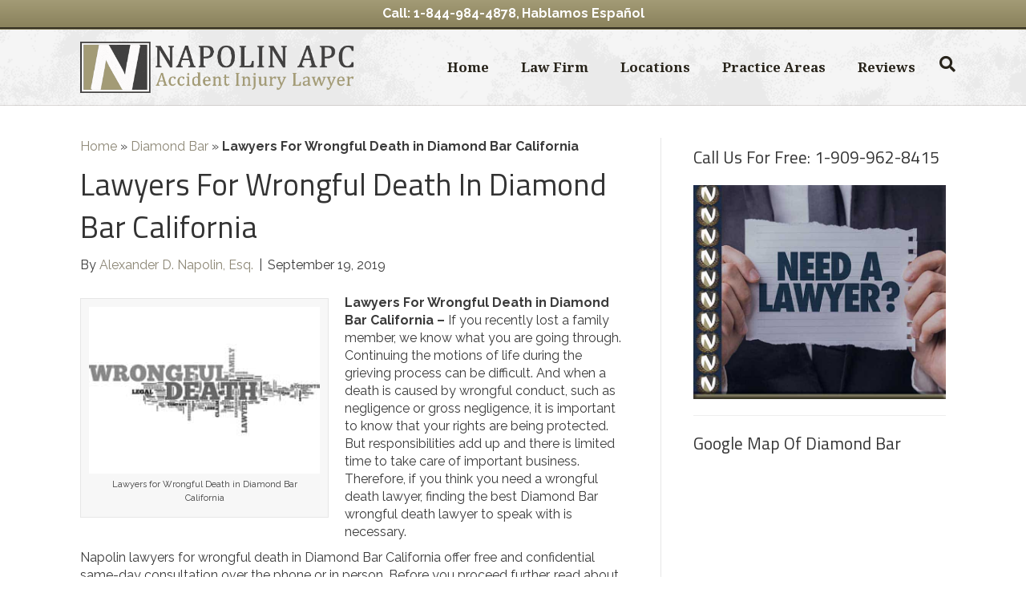

--- FILE ---
content_type: text/html; charset=UTF-8
request_url: https://www.napolinlaw.com/diamond-bar/accident-and-injuries/lawyers-for-wrongful-death-in-diamond-bar-california/
body_size: 15209
content:
<!DOCTYPE html>
<html lang="en-US">
<head>
<meta name="google-site-verification" content="wtUuf0lVDX6TnWVrliTa8wu7ddA1qxjNISYaExDssAY" />
<meta charset="UTF-8" />
<meta name="viewport" content="width=device-width, initial-scale=1, maximum-scale=1, user-scalable=no" />
<meta http-equiv="X-UA-Compatible" content="IE=edge" />
<link rel="profile" href="https://gmpg.org/xfn/11" />
<link rel="pingback" href="https://www.napolinlaw.com/diamond-bar/xmlrpc.php" />
<link rel="stylesheet" href="https://fonts.googleapis.com/css?family=Raleway:300,400,700" />
<link rel="stylesheet" href="https://fonts.googleapis.com/css?family=Titillium Web:400" />
<link rel="stylesheet" href="https://fonts.googleapis.com/css?family=Noto Serif:700" />
<link rel="stylesheet" href="https://www.napolinlaw.com/diamond-bar/wp-content/themes/nlf/style.css" />
<link rel="stylesheet" href="https://www.napolinlaw.com/diamond-bar/wp-content/themes/nlf/css/bootstrap.min.css" />
<!--[if lt IE 9]>
	<script src="https://www.napolinlaw.com/diamond-bar/wp-content/themes/nlf/js/html5shiv.js"></script>
	<script src="https://www.napolinlaw.com/diamond-bar/wp-content/themes/nlf/js/respond.min.js"></script>
        
<![endif]-->
<meta name='robots' content='index, follow, max-image-preview:large, max-snippet:-1, max-video-preview:-1' />
	<style>img:is([sizes="auto" i], [sizes^="auto," i]) { contain-intrinsic-size: 3000px 1500px }</style>
	
	<!-- This site is optimized with the Yoast SEO plugin v25.4 - https://yoast.com/wordpress/plugins/seo/ -->
	<title>Lawyers For Wrongful Death in Diamond Bar California | Diamond Bar Accident Injury Lawyer</title>
	<meta name="description" content="If you think you need a wrongful death lawyer, finding the best Diamond Bar wrongful death lawyer to speak with is necessary. Call us at 909-962-8415." />
	<link rel="canonical" href="https://www.napolinlaw.com/diamond-bar/wrongful-death/lawyers-for-wrongful-death-in-diamond-bar-california/" />
	<meta property="og:locale" content="en_US" />
	<meta property="og:type" content="article" />
	<meta property="og:title" content="Lawyers For Wrongful Death in Diamond Bar California | Diamond Bar Accident Injury Lawyer" />
	<meta property="og:description" content="If you think you need a wrongful death lawyer, finding the best Diamond Bar wrongful death lawyer to speak with is necessary. Call us at 909-962-8415." />
	<meta property="og:url" content="https://www.napolinlaw.com/diamond-bar/wrongful-death/lawyers-for-wrongful-death-in-diamond-bar-california/" />
	<meta property="og:site_name" content="Diamond Bar Accident Injury Lawyer" />
	<meta property="article:publisher" content="https://www.facebook.com/napolinlawOC" />
	<meta property="article:author" content="https://www.facebook.com/napolinlawfirm/" />
	<meta property="article:published_time" content="2019-09-19T22:33:45+00:00" />
	<meta property="article:modified_time" content="2019-11-09T21:26:59+00:00" />
	<meta property="og:image" content="https://www.napolinlaw.com/diamond-bar/wp-content/uploads/sites/44/2019/09/Lawyer-4.jpg" />
	<meta property="og:image:width" content="600" />
	<meta property="og:image:height" content="400" />
	<meta property="og:image:type" content="image/jpeg" />
	<meta name="author" content="Alexander D. Napolin, Esq." />
	<meta name="twitter:card" content="summary_large_image" />
	<meta name="twitter:creator" content="@https://twitter.com/NapolinLaw" />
	<meta name="twitter:site" content="@NapolinLaw" />
	<meta name="twitter:label1" content="Written by" />
	<meta name="twitter:data1" content="Alexander D. Napolin, Esq." />
	<meta name="twitter:label2" content="Est. reading time" />
	<meta name="twitter:data2" content="2 minutes" />
	<script type="application/ld+json" class="yoast-schema-graph">{"@context":"https://schema.org","@graph":[{"@type":"Article","@id":"https://www.napolinlaw.com/diamond-bar/wrongful-death/lawyers-for-wrongful-death-in-diamond-bar-california/#article","isPartOf":{"@id":"https://www.napolinlaw.com/diamond-bar/wrongful-death/lawyers-for-wrongful-death-in-diamond-bar-california/"},"author":{"name":"Alexander D. Napolin, Esq.","@id":"https://www.napolinlaw.com/diamond-bar/#/schema/person/f030c542dbbbba759d4d2b45e579dc0a"},"headline":"Lawyers For Wrongful Death in Diamond Bar California","datePublished":"2019-09-19T22:33:45+00:00","dateModified":"2019-11-09T21:26:59+00:00","mainEntityOfPage":{"@id":"https://www.napolinlaw.com/diamond-bar/wrongful-death/lawyers-for-wrongful-death-in-diamond-bar-california/"},"wordCount":408,"publisher":{"@id":"https://www.napolinlaw.com/diamond-bar/#organization"},"image":{"@id":"https://www.napolinlaw.com/diamond-bar/wrongful-death/lawyers-for-wrongful-death-in-diamond-bar-california/#primaryimage"},"thumbnailUrl":"https://www.napolinlaw.com/diamond-bar/wp-content/uploads/sites/44/2019/09/Lawyer-4.jpg","keywords":["California Auto Accident Lawsuit","Car Accident Legal Services","Diamond Bar Wrongful Death Attorneys","Diamond Bar wrongful death lawyers","Fatal Crash","Los Angeles County Personal Injury Lawyer","Motorcycle Death","napolin law","Personal Injury Lawyers","Truck Accident Fatal Crash"],"articleSection":["Accident and Injuries","Wrongful Death"],"inLanguage":"en-US"},{"@type":"WebPage","@id":"https://www.napolinlaw.com/diamond-bar/wrongful-death/lawyers-for-wrongful-death-in-diamond-bar-california/","url":"https://www.napolinlaw.com/diamond-bar/wrongful-death/lawyers-for-wrongful-death-in-diamond-bar-california/","name":"Lawyers For Wrongful Death in Diamond Bar California | Diamond Bar Accident Injury Lawyer","isPartOf":{"@id":"https://www.napolinlaw.com/diamond-bar/#website"},"primaryImageOfPage":{"@id":"https://www.napolinlaw.com/diamond-bar/wrongful-death/lawyers-for-wrongful-death-in-diamond-bar-california/#primaryimage"},"image":{"@id":"https://www.napolinlaw.com/diamond-bar/wrongful-death/lawyers-for-wrongful-death-in-diamond-bar-california/#primaryimage"},"thumbnailUrl":"https://www.napolinlaw.com/diamond-bar/wp-content/uploads/sites/44/2019/09/Lawyer-4.jpg","datePublished":"2019-09-19T22:33:45+00:00","dateModified":"2019-11-09T21:26:59+00:00","description":"If you think you need a wrongful death lawyer, finding the best Diamond Bar wrongful death lawyer to speak with is necessary. Call us at 909-962-8415.","breadcrumb":{"@id":"https://www.napolinlaw.com/diamond-bar/wrongful-death/lawyers-for-wrongful-death-in-diamond-bar-california/#breadcrumb"},"inLanguage":"en-US","potentialAction":[{"@type":"ReadAction","target":["https://www.napolinlaw.com/diamond-bar/wrongful-death/lawyers-for-wrongful-death-in-diamond-bar-california/"]}]},{"@type":"ImageObject","inLanguage":"en-US","@id":"https://www.napolinlaw.com/diamond-bar/wrongful-death/lawyers-for-wrongful-death-in-diamond-bar-california/#primaryimage","url":"https://www.napolinlaw.com/diamond-bar/wp-content/uploads/sites/44/2019/09/Lawyer-4.jpg","contentUrl":"https://www.napolinlaw.com/diamond-bar/wp-content/uploads/sites/44/2019/09/Lawyer-4.jpg","width":600,"height":400,"caption":"Lawyers For Wrongful Death in California"},{"@type":"BreadcrumbList","@id":"https://www.napolinlaw.com/diamond-bar/wrongful-death/lawyers-for-wrongful-death-in-diamond-bar-california/#breadcrumb","itemListElement":[{"@type":"ListItem","position":1,"name":"Diamond Bar","item":"https://www.napolinlaw.com/diamond-bar/"},{"@type":"ListItem","position":2,"name":"Lawyers For Wrongful Death in Diamond Bar California"}]},{"@type":"WebSite","@id":"https://www.napolinlaw.com/diamond-bar/#website","url":"https://www.napolinlaw.com/diamond-bar/","name":"Diamond Bar Accident Injury Lawyer","description":"Car Accident, Personal Injury, Workers&#039; Compensation Attorneys in Diamond Bar California","publisher":{"@id":"https://www.napolinlaw.com/diamond-bar/#organization"},"potentialAction":[{"@type":"SearchAction","target":{"@type":"EntryPoint","urlTemplate":"https://www.napolinlaw.com/diamond-bar/?s={search_term_string}"},"query-input":{"@type":"PropertyValueSpecification","valueRequired":true,"valueName":"search_term_string"}}],"inLanguage":"en-US"},{"@type":"Organization","@id":"https://www.napolinlaw.com/diamond-bar/#organization","name":"Napolin Accident Injury Lawyer","url":"https://www.napolinlaw.com/diamond-bar/","logo":{"@type":"ImageObject","inLanguage":"en-US","@id":"https://www.napolinlaw.com/diamond-bar/#/schema/logo/image/","url":"","contentUrl":"","caption":"Napolin Accident Injury Lawyer"},"image":{"@id":"https://www.napolinlaw.com/diamond-bar/#/schema/logo/image/"},"sameAs":["https://www.facebook.com/napolinlawOC","https://x.com/NapolinLaw"]},{"@type":"Person","@id":"https://www.napolinlaw.com/diamond-bar/#/schema/person/f030c542dbbbba759d4d2b45e579dc0a","name":"Alexander D. Napolin, Esq.","image":{"@type":"ImageObject","inLanguage":"en-US","@id":"https://www.napolinlaw.com/diamond-bar/#/schema/person/image/","url":"https://secure.gravatar.com/avatar/45eab8b218b2fb2bbbc7138e69b7c917a98ba45c625ba37b5f90a95e4e395393?s=96&d=mm&r=g","contentUrl":"https://secure.gravatar.com/avatar/45eab8b218b2fb2bbbc7138e69b7c917a98ba45c625ba37b5f90a95e4e395393?s=96&d=mm&r=g","caption":"Alexander D. Napolin, Esq."},"description":"Alexander Drew Napolin is an Accident Injury Lawyer in California. His practice focus is auto accident injury, workers' compensation, personal injury, wrongful death, and general negligence litigation.","sameAs":["https://www.napolinlaw.com/law-firm/attorneys/alexander-napolin/","https://www.facebook.com/napolinlawfirm/","https://x.com/https://twitter.com/NapolinLaw"]}]}</script>
	<!-- / Yoast SEO plugin. -->


<link rel='dns-prefetch' href='//www.googletagmanager.com' />
<link href='https://fonts.gstatic.com' crossorigin rel='preconnect' />
<link rel="alternate" type="application/rss+xml" title="Diamond Bar Accident Injury Lawyer &raquo; Feed" href="https://www.napolinlaw.com/diamond-bar/feed/" />
<link rel="alternate" type="application/rss+xml" title="Diamond Bar Accident Injury Lawyer &raquo; Comments Feed" href="https://www.napolinlaw.com/diamond-bar/comments/feed/" />
<link rel="alternate" type="application/rss+xml" title="Diamond Bar Accident Injury Lawyer &raquo; Lawyers For Wrongful Death in Diamond Bar California Comments Feed" href="https://www.napolinlaw.com/diamond-bar/wrongful-death/lawyers-for-wrongful-death-in-diamond-bar-california/feed/" />
<script type="text/javascript">
/* <![CDATA[ */
window._wpemojiSettings = {"baseUrl":"https:\/\/s.w.org\/images\/core\/emoji\/16.0.1\/72x72\/","ext":".png","svgUrl":"https:\/\/s.w.org\/images\/core\/emoji\/16.0.1\/svg\/","svgExt":".svg","source":{"concatemoji":"https:\/\/www.napolinlaw.com\/diamond-bar\/wp-includes\/js\/wp-emoji-release.min.js?ver=6.8.3"}};
/*! This file is auto-generated */
!function(s,n){var o,i,e;function c(e){try{var t={supportTests:e,timestamp:(new Date).valueOf()};sessionStorage.setItem(o,JSON.stringify(t))}catch(e){}}function p(e,t,n){e.clearRect(0,0,e.canvas.width,e.canvas.height),e.fillText(t,0,0);var t=new Uint32Array(e.getImageData(0,0,e.canvas.width,e.canvas.height).data),a=(e.clearRect(0,0,e.canvas.width,e.canvas.height),e.fillText(n,0,0),new Uint32Array(e.getImageData(0,0,e.canvas.width,e.canvas.height).data));return t.every(function(e,t){return e===a[t]})}function u(e,t){e.clearRect(0,0,e.canvas.width,e.canvas.height),e.fillText(t,0,0);for(var n=e.getImageData(16,16,1,1),a=0;a<n.data.length;a++)if(0!==n.data[a])return!1;return!0}function f(e,t,n,a){switch(t){case"flag":return n(e,"\ud83c\udff3\ufe0f\u200d\u26a7\ufe0f","\ud83c\udff3\ufe0f\u200b\u26a7\ufe0f")?!1:!n(e,"\ud83c\udde8\ud83c\uddf6","\ud83c\udde8\u200b\ud83c\uddf6")&&!n(e,"\ud83c\udff4\udb40\udc67\udb40\udc62\udb40\udc65\udb40\udc6e\udb40\udc67\udb40\udc7f","\ud83c\udff4\u200b\udb40\udc67\u200b\udb40\udc62\u200b\udb40\udc65\u200b\udb40\udc6e\u200b\udb40\udc67\u200b\udb40\udc7f");case"emoji":return!a(e,"\ud83e\udedf")}return!1}function g(e,t,n,a){var r="undefined"!=typeof WorkerGlobalScope&&self instanceof WorkerGlobalScope?new OffscreenCanvas(300,150):s.createElement("canvas"),o=r.getContext("2d",{willReadFrequently:!0}),i=(o.textBaseline="top",o.font="600 32px Arial",{});return e.forEach(function(e){i[e]=t(o,e,n,a)}),i}function t(e){var t=s.createElement("script");t.src=e,t.defer=!0,s.head.appendChild(t)}"undefined"!=typeof Promise&&(o="wpEmojiSettingsSupports",i=["flag","emoji"],n.supports={everything:!0,everythingExceptFlag:!0},e=new Promise(function(e){s.addEventListener("DOMContentLoaded",e,{once:!0})}),new Promise(function(t){var n=function(){try{var e=JSON.parse(sessionStorage.getItem(o));if("object"==typeof e&&"number"==typeof e.timestamp&&(new Date).valueOf()<e.timestamp+604800&&"object"==typeof e.supportTests)return e.supportTests}catch(e){}return null}();if(!n){if("undefined"!=typeof Worker&&"undefined"!=typeof OffscreenCanvas&&"undefined"!=typeof URL&&URL.createObjectURL&&"undefined"!=typeof Blob)try{var e="postMessage("+g.toString()+"("+[JSON.stringify(i),f.toString(),p.toString(),u.toString()].join(",")+"));",a=new Blob([e],{type:"text/javascript"}),r=new Worker(URL.createObjectURL(a),{name:"wpTestEmojiSupports"});return void(r.onmessage=function(e){c(n=e.data),r.terminate(),t(n)})}catch(e){}c(n=g(i,f,p,u))}t(n)}).then(function(e){for(var t in e)n.supports[t]=e[t],n.supports.everything=n.supports.everything&&n.supports[t],"flag"!==t&&(n.supports.everythingExceptFlag=n.supports.everythingExceptFlag&&n.supports[t]);n.supports.everythingExceptFlag=n.supports.everythingExceptFlag&&!n.supports.flag,n.DOMReady=!1,n.readyCallback=function(){n.DOMReady=!0}}).then(function(){return e}).then(function(){var e;n.supports.everything||(n.readyCallback(),(e=n.source||{}).concatemoji?t(e.concatemoji):e.wpemoji&&e.twemoji&&(t(e.twemoji),t(e.wpemoji)))}))}((window,document),window._wpemojiSettings);
/* ]]> */
</script>
<link rel='stylesheet' id='mci-footnotes-jquery-tooltips-pagelayout-none-css' href='https://www.napolinlaw.com/diamond-bar/wp-content/plugins/footnotes/css/footnotes-jqttbrpl0.min.css?ver=2.7.3' type='text/css' media='all' />
<style id='wp-emoji-styles-inline-css' type='text/css'>

	img.wp-smiley, img.emoji {
		display: inline !important;
		border: none !important;
		box-shadow: none !important;
		height: 1em !important;
		width: 1em !important;
		margin: 0 0.07em !important;
		vertical-align: -0.1em !important;
		background: none !important;
		padding: 0 !important;
	}
</style>
<link rel='stylesheet' id='wp-block-library-css' href='https://www.napolinlaw.com/diamond-bar/wp-includes/css/dist/block-library/style.min.css?ver=6.8.3' type='text/css' media='all' />
<style id='classic-theme-styles-inline-css' type='text/css'>
/*! This file is auto-generated */
.wp-block-button__link{color:#fff;background-color:#32373c;border-radius:9999px;box-shadow:none;text-decoration:none;padding:calc(.667em + 2px) calc(1.333em + 2px);font-size:1.125em}.wp-block-file__button{background:#32373c;color:#fff;text-decoration:none}
</style>
<style id='global-styles-inline-css' type='text/css'>
:root{--wp--preset--aspect-ratio--square: 1;--wp--preset--aspect-ratio--4-3: 4/3;--wp--preset--aspect-ratio--3-4: 3/4;--wp--preset--aspect-ratio--3-2: 3/2;--wp--preset--aspect-ratio--2-3: 2/3;--wp--preset--aspect-ratio--16-9: 16/9;--wp--preset--aspect-ratio--9-16: 9/16;--wp--preset--color--black: #000000;--wp--preset--color--cyan-bluish-gray: #abb8c3;--wp--preset--color--white: #ffffff;--wp--preset--color--pale-pink: #f78da7;--wp--preset--color--vivid-red: #cf2e2e;--wp--preset--color--luminous-vivid-orange: #ff6900;--wp--preset--color--luminous-vivid-amber: #fcb900;--wp--preset--color--light-green-cyan: #7bdcb5;--wp--preset--color--vivid-green-cyan: #00d084;--wp--preset--color--pale-cyan-blue: #8ed1fc;--wp--preset--color--vivid-cyan-blue: #0693e3;--wp--preset--color--vivid-purple: #9b51e0;--wp--preset--gradient--vivid-cyan-blue-to-vivid-purple: linear-gradient(135deg,rgba(6,147,227,1) 0%,rgb(155,81,224) 100%);--wp--preset--gradient--light-green-cyan-to-vivid-green-cyan: linear-gradient(135deg,rgb(122,220,180) 0%,rgb(0,208,130) 100%);--wp--preset--gradient--luminous-vivid-amber-to-luminous-vivid-orange: linear-gradient(135deg,rgba(252,185,0,1) 0%,rgba(255,105,0,1) 100%);--wp--preset--gradient--luminous-vivid-orange-to-vivid-red: linear-gradient(135deg,rgba(255,105,0,1) 0%,rgb(207,46,46) 100%);--wp--preset--gradient--very-light-gray-to-cyan-bluish-gray: linear-gradient(135deg,rgb(238,238,238) 0%,rgb(169,184,195) 100%);--wp--preset--gradient--cool-to-warm-spectrum: linear-gradient(135deg,rgb(74,234,220) 0%,rgb(151,120,209) 20%,rgb(207,42,186) 40%,rgb(238,44,130) 60%,rgb(251,105,98) 80%,rgb(254,248,76) 100%);--wp--preset--gradient--blush-light-purple: linear-gradient(135deg,rgb(255,206,236) 0%,rgb(152,150,240) 100%);--wp--preset--gradient--blush-bordeaux: linear-gradient(135deg,rgb(254,205,165) 0%,rgb(254,45,45) 50%,rgb(107,0,62) 100%);--wp--preset--gradient--luminous-dusk: linear-gradient(135deg,rgb(255,203,112) 0%,rgb(199,81,192) 50%,rgb(65,88,208) 100%);--wp--preset--gradient--pale-ocean: linear-gradient(135deg,rgb(255,245,203) 0%,rgb(182,227,212) 50%,rgb(51,167,181) 100%);--wp--preset--gradient--electric-grass: linear-gradient(135deg,rgb(202,248,128) 0%,rgb(113,206,126) 100%);--wp--preset--gradient--midnight: linear-gradient(135deg,rgb(2,3,129) 0%,rgb(40,116,252) 100%);--wp--preset--font-size--small: 13px;--wp--preset--font-size--medium: 20px;--wp--preset--font-size--large: 36px;--wp--preset--font-size--x-large: 42px;--wp--preset--spacing--20: 0.44rem;--wp--preset--spacing--30: 0.67rem;--wp--preset--spacing--40: 1rem;--wp--preset--spacing--50: 1.5rem;--wp--preset--spacing--60: 2.25rem;--wp--preset--spacing--70: 3.38rem;--wp--preset--spacing--80: 5.06rem;--wp--preset--shadow--natural: 6px 6px 9px rgba(0, 0, 0, 0.2);--wp--preset--shadow--deep: 12px 12px 50px rgba(0, 0, 0, 0.4);--wp--preset--shadow--sharp: 6px 6px 0px rgba(0, 0, 0, 0.2);--wp--preset--shadow--outlined: 6px 6px 0px -3px rgba(255, 255, 255, 1), 6px 6px rgba(0, 0, 0, 1);--wp--preset--shadow--crisp: 6px 6px 0px rgba(0, 0, 0, 1);}:where(.is-layout-flex){gap: 0.5em;}:where(.is-layout-grid){gap: 0.5em;}body .is-layout-flex{display: flex;}.is-layout-flex{flex-wrap: wrap;align-items: center;}.is-layout-flex > :is(*, div){margin: 0;}body .is-layout-grid{display: grid;}.is-layout-grid > :is(*, div){margin: 0;}:where(.wp-block-columns.is-layout-flex){gap: 2em;}:where(.wp-block-columns.is-layout-grid){gap: 2em;}:where(.wp-block-post-template.is-layout-flex){gap: 1.25em;}:where(.wp-block-post-template.is-layout-grid){gap: 1.25em;}.has-black-color{color: var(--wp--preset--color--black) !important;}.has-cyan-bluish-gray-color{color: var(--wp--preset--color--cyan-bluish-gray) !important;}.has-white-color{color: var(--wp--preset--color--white) !important;}.has-pale-pink-color{color: var(--wp--preset--color--pale-pink) !important;}.has-vivid-red-color{color: var(--wp--preset--color--vivid-red) !important;}.has-luminous-vivid-orange-color{color: var(--wp--preset--color--luminous-vivid-orange) !important;}.has-luminous-vivid-amber-color{color: var(--wp--preset--color--luminous-vivid-amber) !important;}.has-light-green-cyan-color{color: var(--wp--preset--color--light-green-cyan) !important;}.has-vivid-green-cyan-color{color: var(--wp--preset--color--vivid-green-cyan) !important;}.has-pale-cyan-blue-color{color: var(--wp--preset--color--pale-cyan-blue) !important;}.has-vivid-cyan-blue-color{color: var(--wp--preset--color--vivid-cyan-blue) !important;}.has-vivid-purple-color{color: var(--wp--preset--color--vivid-purple) !important;}.has-black-background-color{background-color: var(--wp--preset--color--black) !important;}.has-cyan-bluish-gray-background-color{background-color: var(--wp--preset--color--cyan-bluish-gray) !important;}.has-white-background-color{background-color: var(--wp--preset--color--white) !important;}.has-pale-pink-background-color{background-color: var(--wp--preset--color--pale-pink) !important;}.has-vivid-red-background-color{background-color: var(--wp--preset--color--vivid-red) !important;}.has-luminous-vivid-orange-background-color{background-color: var(--wp--preset--color--luminous-vivid-orange) !important;}.has-luminous-vivid-amber-background-color{background-color: var(--wp--preset--color--luminous-vivid-amber) !important;}.has-light-green-cyan-background-color{background-color: var(--wp--preset--color--light-green-cyan) !important;}.has-vivid-green-cyan-background-color{background-color: var(--wp--preset--color--vivid-green-cyan) !important;}.has-pale-cyan-blue-background-color{background-color: var(--wp--preset--color--pale-cyan-blue) !important;}.has-vivid-cyan-blue-background-color{background-color: var(--wp--preset--color--vivid-cyan-blue) !important;}.has-vivid-purple-background-color{background-color: var(--wp--preset--color--vivid-purple) !important;}.has-black-border-color{border-color: var(--wp--preset--color--black) !important;}.has-cyan-bluish-gray-border-color{border-color: var(--wp--preset--color--cyan-bluish-gray) !important;}.has-white-border-color{border-color: var(--wp--preset--color--white) !important;}.has-pale-pink-border-color{border-color: var(--wp--preset--color--pale-pink) !important;}.has-vivid-red-border-color{border-color: var(--wp--preset--color--vivid-red) !important;}.has-luminous-vivid-orange-border-color{border-color: var(--wp--preset--color--luminous-vivid-orange) !important;}.has-luminous-vivid-amber-border-color{border-color: var(--wp--preset--color--luminous-vivid-amber) !important;}.has-light-green-cyan-border-color{border-color: var(--wp--preset--color--light-green-cyan) !important;}.has-vivid-green-cyan-border-color{border-color: var(--wp--preset--color--vivid-green-cyan) !important;}.has-pale-cyan-blue-border-color{border-color: var(--wp--preset--color--pale-cyan-blue) !important;}.has-vivid-cyan-blue-border-color{border-color: var(--wp--preset--color--vivid-cyan-blue) !important;}.has-vivid-purple-border-color{border-color: var(--wp--preset--color--vivid-purple) !important;}.has-vivid-cyan-blue-to-vivid-purple-gradient-background{background: var(--wp--preset--gradient--vivid-cyan-blue-to-vivid-purple) !important;}.has-light-green-cyan-to-vivid-green-cyan-gradient-background{background: var(--wp--preset--gradient--light-green-cyan-to-vivid-green-cyan) !important;}.has-luminous-vivid-amber-to-luminous-vivid-orange-gradient-background{background: var(--wp--preset--gradient--luminous-vivid-amber-to-luminous-vivid-orange) !important;}.has-luminous-vivid-orange-to-vivid-red-gradient-background{background: var(--wp--preset--gradient--luminous-vivid-orange-to-vivid-red) !important;}.has-very-light-gray-to-cyan-bluish-gray-gradient-background{background: var(--wp--preset--gradient--very-light-gray-to-cyan-bluish-gray) !important;}.has-cool-to-warm-spectrum-gradient-background{background: var(--wp--preset--gradient--cool-to-warm-spectrum) !important;}.has-blush-light-purple-gradient-background{background: var(--wp--preset--gradient--blush-light-purple) !important;}.has-blush-bordeaux-gradient-background{background: var(--wp--preset--gradient--blush-bordeaux) !important;}.has-luminous-dusk-gradient-background{background: var(--wp--preset--gradient--luminous-dusk) !important;}.has-pale-ocean-gradient-background{background: var(--wp--preset--gradient--pale-ocean) !important;}.has-electric-grass-gradient-background{background: var(--wp--preset--gradient--electric-grass) !important;}.has-midnight-gradient-background{background: var(--wp--preset--gradient--midnight) !important;}.has-small-font-size{font-size: var(--wp--preset--font-size--small) !important;}.has-medium-font-size{font-size: var(--wp--preset--font-size--medium) !important;}.has-large-font-size{font-size: var(--wp--preset--font-size--large) !important;}.has-x-large-font-size{font-size: var(--wp--preset--font-size--x-large) !important;}
:where(.wp-block-post-template.is-layout-flex){gap: 1.25em;}:where(.wp-block-post-template.is-layout-grid){gap: 1.25em;}
:where(.wp-block-columns.is-layout-flex){gap: 2em;}:where(.wp-block-columns.is-layout-grid){gap: 2em;}
:root :where(.wp-block-pullquote){font-size: 1.5em;line-height: 1.6;}
</style>
<link rel='stylesheet' id='formcraft-common-css' href='https://www.napolinlaw.com/diamond-bar/wp-content/plugins/formcraft3/dist/formcraft-common.css?ver=3.9.12' type='text/css' media='all' />
<link rel='stylesheet' id='formcraft-form-css' href='https://www.napolinlaw.com/diamond-bar/wp-content/plugins/formcraft3/dist/form.css?ver=3.9.12' type='text/css' media='all' />
<link rel='stylesheet' id='grw-public-main-css-css' href='https://www.napolinlaw.com/diamond-bar/wp-content/plugins/widget-google-reviews/assets/css/public-main.css?ver=6.9' type='text/css' media='all' />
<link rel='stylesheet' id='font-awesome-5-css' href='https://www.napolinlaw.com/diamond-bar/wp-content/plugins/bb-plugin/fonts/fontawesome/5.15.4/css/all.min.css?ver=2.9.4' type='text/css' media='all' />
<link rel='stylesheet' id='font-awesome-css' href='https://www.napolinlaw.com/diamond-bar/wp-content/plugins/bb-plugin/fonts/fontawesome/5.15.4/css/v4-shims.min.css?ver=2.9.4' type='text/css' media='all' />
<link rel='stylesheet' id='mono-social-icons-css' href='https://www.napolinlaw.com/diamond-bar/wp-content/themes/nlf/css/mono-social-icons.css?ver=1.4' type='text/css' media='all' />
<link rel='stylesheet' id='jquery-magnificpopup-css' href='https://www.napolinlaw.com/diamond-bar/wp-content/plugins/bb-plugin/css/jquery.magnificpopup.css?ver=2.9.4' type='text/css' media='all' />
<script type="text/javascript" src="https://www.napolinlaw.com/diamond-bar/wp-includes/js/jquery/jquery.min.js?ver=3.7.1" id="jquery-core-js"></script>
<script type="text/javascript" src="https://www.napolinlaw.com/diamond-bar/wp-includes/js/jquery/jquery-migrate.min.js?ver=3.4.1" id="jquery-migrate-js"></script>
<script type="text/javascript" src="https://www.napolinlaw.com/diamond-bar/wp-content/plugins/footnotes/js/jquery.tools.min.js?ver=1.2.7.redacted.2" id="mci-footnotes-jquery-tools-js"></script>
<script type="text/javascript" defer="defer" src="https://www.napolinlaw.com/diamond-bar/wp-content/plugins/widget-google-reviews/assets/js/public-main.js?ver=6.9" id="grw-public-main-js-js"></script>
<script type="text/javascript" src="https://www.napolinlaw.com/diamond-bar/wp-content/themes/nlf/js/topbutton.js?ver=6.8.3" id="custom-script-js"></script>
<link rel="https://api.w.org/" href="https://www.napolinlaw.com/diamond-bar/wp-json/" /><link rel="alternate" title="JSON" type="application/json" href="https://www.napolinlaw.com/diamond-bar/wp-json/wp/v2/posts/5778" /><link rel="EditURI" type="application/rsd+xml" title="RSD" href="https://www.napolinlaw.com/diamond-bar/xmlrpc.php?rsd" />
<meta name="generator" content="WordPress 6.8.3" />
<link rel='shortlink' href='https://www.napolinlaw.com/diamond-bar/?p=5778' />
<link rel="alternate" title="oEmbed (JSON)" type="application/json+oembed" href="https://www.napolinlaw.com/diamond-bar/wp-json/oembed/1.0/embed?url=https%3A%2F%2Fwww.napolinlaw.com%2Fdiamond-bar%2Fwrongful-death%2Flawyers-for-wrongful-death-in-diamond-bar-california%2F" />
<link rel="alternate" title="oEmbed (XML)" type="text/xml+oembed" href="https://www.napolinlaw.com/diamond-bar/wp-json/oembed/1.0/embed?url=https%3A%2F%2Fwww.napolinlaw.com%2Fdiamond-bar%2Fwrongful-death%2Flawyers-for-wrongful-death-in-diamond-bar-california%2F&#038;format=xml" />
<meta name="generator" content="Site Kit by Google 1.156.0" />
<!--BEGIN: TRACKING CODE MANAGER (v2.5.0) BY INTELLYWP.COM IN HEAD//-->
<!-- Facebook Pixel Code -->
<script>
  !function(f,b,e,v,n,t,s)
  {if(f.fbq)return;n=f.fbq=function(){n.callMethod?
  n.callMethod.apply(n,arguments):n.queue.push(arguments)};
  if(!f._fbq)f._fbq=n;n.push=n;n.loaded=!0;n.version='2.0';
  n.queue=[];t=b.createElement(e);t.async=!0;
  t.src=v;s=b.getElementsByTagName(e)[0];
  s.parentNode.insertBefore(t,s)}(window, document,'script',
  'https://connect.facebook.net/en_US/fbevents.js');
  fbq('init', '1083201998501542');
  fbq('track', 'PageView');
</script>
<noscript><img height="1" width="1" src="https://www.facebook.com/tr?id=1083201998501542&ev=PageView&noscript=1" /></noscript>
<!-- End Facebook Pixel Code -->
<!--END: https://wordpress.org/plugins/tracking-code-manager IN HEAD//--><style type="text/css">.broken_link, a.broken_link {
	text-decoration: line-through;
}</style><link rel="icon" href="https://www.napolinlaw.com/diamond-bar/wp-content/uploads/sites/44/2019/09/cropped-N-Logo-1-32x32.png" sizes="32x32" />
<link rel="icon" href="https://www.napolinlaw.com/diamond-bar/wp-content/uploads/sites/44/2019/09/cropped-N-Logo-1-192x192.png" sizes="192x192" />
<link rel="apple-touch-icon" href="https://www.napolinlaw.com/diamond-bar/wp-content/uploads/sites/44/2019/09/cropped-N-Logo-1-180x180.png" />
<meta name="msapplication-TileImage" content="https://www.napolinlaw.com/diamond-bar/wp-content/uploads/sites/44/2019/09/cropped-N-Logo-1-270x270.png" />
		<style type="text/css" id="wp-custom-css">
			 html .formcraft-css .fc-form .form-page-content {
    padding-top: 1rem !important;
    padding-left: 1.7rem !important;
}
html .formcraft-css .fc-form .form-element .form-element-html {
    padding-bottom: 1rem !important;
	font-size: 1rem;
}
.formcraft-css .fc-form.fc-form-1 .form-element .field-cover input[type="text"], .formcraft-css .fc-form.fc-form-1 .form-element .field-cover textarea {
    font-size: 1.5rem !important;
}
.formcraft-css .fc-form.fc-form-1 .form-element .field-cover textarea {
	padding-top: 1rem !important;
}
.formcraft-css .fc-form.fc-form-1 .form-element .submit-cover .submit-button .text {
font-size: 2rem !important;
line-height: 100% !important;
text-align: center !important;
}
html .formcraft-css .fc-form .form-element .submit-cover.wide-true .submit-button {
text-align: center !important;}

a.fl-button * {
    color: rgb(0, 0, 0) !important;
}

a.fl-button:hover *, .fl-builder-content a.fl-button:hover * {
    color: rgb(255, 255, 255) !important;
}



.formcraft-css .fc-form.fc-form-3 .form-element .submit-cover .submit-button .text, .formcraft-css .fc-form.fc-form-3 .form-element .fileupload-cover .button-file, .formcraft-css .fc-form.fc-form-3 .form-element .field-cover .button, .formcraft-datepicker .ui-datepicker-header, .formcraft-datepicker .ui-datepicker-title {
    color: #000 !important;
    font-size: 1.5em;
	
}

		</style>
		
<style type="text/css" media="all">
.footnotes_reference_container {margin-top: 24px !important; margin-bottom: 0px !important;}
.footnote_container_prepare > p {border-bottom: 1px solid #aaaaaa !important;}
.footnote_tooltip { font-size: 13px !important; color: #000000 !important; background-color: #ffffff !important; border-width: 1px !important; border-style: solid !important; border-color: #cccc99 !important; -webkit-box-shadow: 2px 2px 11px #666666; -moz-box-shadow: 2px 2px 11px #666666; box-shadow: 2px 2px 11px #666666; max-width: 450px !important;}


</style>
<link rel="stylesheet" href="https://www.napolinlaw.com/diamond-bar/wp-content/uploads/sites/44/nlf/skin-5ddedc72a14f9.css" />
<style id="fl-theme-custom-css">.fl-tabs-label.fl-tab-active {
    background: #2D2D2D;
    position: relative;
    z-index: 1;
    color: #ede8bb;
    font-size: 18px;
    
}
.fl-tabs-horizontal .fl-tabs-label.fl-tab-active {
    border-width: 1px;
    border-style: solid;
    border-bottom: none !important;
    padding: 11px 18px 12px;
    top: 1px;
}

.fl-tabs-label {
    padding: 12px 18px;
    background: #D8D8D8;
    margin-right: 10px;
    width: 24%;
    font-size: 18px;
    text-align: center;
}</style>

<meta name="p:domain_verify" content="4d612effc2760d92fe9cece4b0603121"/>
</head>
<body class="wp-singular post-template-default single single-post postid-5778 single-format-standard wp-theme-nlf fl-builder-2-9-4 fl-themer-1-5-2 fl-theme-1-4 fl-no-js fl-preset-stripe fl-full-width" itemscope="itemscope" itemtype="https://schema.org/WebPage">

<div class="fl-page">
	<header class="fl-page-header fl-page-header-fixed fl-page-nav-right">
	<div class="fl-page-header-wrap">
		<div class="fl-page-header-container container">
			<div class="fl-page-header-row row">
				<div class="col-md-3 col-sm-12">
					<div class="fl-page-header-logo">
						<a href="https://www.napolinlaw.com/"><img class="fl-logo-img" itemscope itemtype="http://schema.org/ImageObject" src="https://www.napolinlaw.com/diamond-bar/wp-content/uploads/sites/44/2019/09/Napolin-Accident-Injury-Lawyer-Header-Logo.png" data-retina="https://www.napolinlaw.com/diamond-bar/wp-content/uploads/sites/44/2019/09/Napolin-Accident-Injury-Lawyer-Header-Logo.png" alt="Diamond Bar Accident Injury Lawyer" /><meta itemprop="name" content="Diamond Bar Accident Injury Lawyer" /></a>
					</div>
				</div>
				<div class="col-md-9 col-sm-12">
					<div class="fl-page-nav-wrap">
						<nav class="fl-page-nav fl-nav navbar navbar-default" role="navigation">
							<div class="fl-page-nav-collapse collapse navbar-collapse">
								<ul id="menu-main-menu-2" class="nav navbar-nav navbar-right menu"><li id="menu-item-4334" class="menu-item menu-item-type-custom menu-item-object-custom menu-item-4334"><a href="https://www.napolinlaw.com/">Home</a></li>
<li id="menu-item-4231" class="menu-item menu-item-type-custom menu-item-object-custom menu-item-has-children menu-item-4231"><a href="https://www.napolinlaw.com/law-firm/">Law Firm</a>
<ul class="sub-menu">
	<li id="menu-item-4232" class="menu-item menu-item-type-custom menu-item-object-custom menu-item-4232"><a href="https://www.napolinlaw.com/law-firm/attorneys/">Attorneys</a></li>
	<li id="menu-item-5082" class="menu-item menu-item-type-custom menu-item-object-custom menu-item-5082"><a href="https://www.napolinlaw.com/law-firm/attorneys/alexander-napolin/">Alexander Napolin</a></li>
</ul>
</li>
<li id="menu-item-4234" class="menu-item menu-item-type-custom menu-item-object-custom menu-item-4234"><a href="https://www.napolinlaw.com/locations/">Locations</a></li>
<li id="menu-item-4233" class="menu-item menu-item-type-custom menu-item-object-custom menu-item-4233"><a href="https://www.napolinlaw.com/practice-areas/">Practice Areas</a></li>
<li id="menu-item-4299" class="menu-item menu-item-type-custom menu-item-object-custom menu-item-4299"><a href="https://www.napolinlaw.com/orange/reviews-orange-county/">Reviews</a></li>
</ul>							</div>
						</nav>
					</div>
				</div>
			</div>
		</div>
	</div>
</header><!-- .fl-page-header-fixed --><div class="fl-page-bar">
	<div class="fl-page-bar-container container">
		<div class="fl-page-bar-row row">
			<div class="col-md-12 text-center clearfix"><div class="fl-page-bar-text fl-page-bar-text-1"><font size="3">Call: 1-844-984-4878</font>, <font size="3">Hablamos Español</font></div></div>					</div>
	</div>
</div><!-- .fl-page-bar --><header class="fl-page-header fl-page-header-primary fl-page-nav-right fl-page-nav-toggle-icon" itemscope="itemscope" itemtype="http://schema.org/WPHeader">
	<div class="fl-page-header-wrap">
		<div class="fl-page-header-container container">
			<div class="fl-page-header-row row">
				<div class="col-md-4 col-sm-12">
					<div class="fl-page-header-logo">
						<a href="https://www.napolinlaw.com/"><img class="fl-logo-img" itemscope itemtype="http://schema.org/ImageObject" src="https://www.napolinlaw.com/diamond-bar/wp-content/uploads/sites/44/2019/09/Napolin-Accident-Injury-Lawyer-Header-Logo.png" data-retina="https://www.napolinlaw.com/diamond-bar/wp-content/uploads/sites/44/2019/09/Napolin-Accident-Injury-Lawyer-Header-Logo.png" alt="Diamond Bar Accident Injury Lawyer" /><meta itemprop="name" content="Diamond Bar Accident Injury Lawyer" /></a>
					</div>
				</div>
				<div class="fl-page-nav-col col-md-8 col-sm-12">
					<div class="fl-page-nav-wrap">
						<nav class="fl-page-nav fl-nav navbar navbar-default" role="navigation" itemscope="itemscope" itemtype="http://schema.org/SiteNavigationElement">
							<button type="button" class="navbar-toggle" data-toggle="collapse" data-target=".fl-page-nav-collapse">
								<span><i class="fa fa-bars"></i></span>
							</button>
							<div class="fl-page-nav-collapse collapse navbar-collapse">
								<div class="fl-page-nav-search">
	<a href="javascript:void(0);" class="fa fa-search"></a>
	<form method="get" role="search" action="https://www.napolinlaw.com/diamond-bar" title="Type and press Enter to search.">
		[wpdreams_ajaxsearchpro id=2]	</form>
</div><ul id="menu-main-menu-3" class="nav navbar-nav navbar-right menu"><li class="menu-item menu-item-type-custom menu-item-object-custom menu-item-4334"><a href="https://www.napolinlaw.com/">Home</a></li>
<li class="menu-item menu-item-type-custom menu-item-object-custom menu-item-has-children menu-item-4231"><a href="https://www.napolinlaw.com/law-firm/">Law Firm</a>
<ul class="sub-menu">
	<li class="menu-item menu-item-type-custom menu-item-object-custom menu-item-4232"><a href="https://www.napolinlaw.com/law-firm/attorneys/">Attorneys</a></li>
	<li class="menu-item menu-item-type-custom menu-item-object-custom menu-item-5082"><a href="https://www.napolinlaw.com/law-firm/attorneys/alexander-napolin/">Alexander Napolin</a></li>
</ul>
</li>
<li class="menu-item menu-item-type-custom menu-item-object-custom menu-item-4234"><a href="https://www.napolinlaw.com/locations/">Locations</a></li>
<li class="menu-item menu-item-type-custom menu-item-object-custom menu-item-4233"><a href="https://www.napolinlaw.com/practice-areas/">Practice Areas</a></li>
<li class="menu-item menu-item-type-custom menu-item-object-custom menu-item-4299"><a href="https://www.napolinlaw.com/orange/reviews-orange-county/">Reviews</a></li>
</ul>							</div>
						</nav>
					</div>
				</div>
			</div>
		</div>
	</div>
</header><!-- .fl-page-header -->	<div class="fl-page-content" itemprop="mainContentOfPage">
	
		
<div class="container">
	<div class="row">
		
				
		<div class="fl-content fl-content-left col-md-8">
<p id="breadcrumbs">	<a href="https://www.napolinlaw.com">Home</a> »
<span><span><a href="https://www.napolinlaw.com/diamond-bar/">Diamond Bar</a></span> » <span class="breadcrumb_last" aria-current="page"><strong>Lawyers For Wrongful Death in Diamond Bar California</strong></span></span></p>							<article class="fl-post post-5778 post type-post status-publish format-standard has-post-thumbnail category-accident-and-injuries category-wrongful-death tag-california-auto-accident-lawsuit tag-car-accident-legal-services tag-diamond-bar-wrongful-death-attorneys tag-diamond-bar-wrongful-death-lawyers tag-fatal-crash tag-los-angeles-county-personal-injury-lawyer tag-motorcycle-death tag-napolin-law tag-personal-injury-lawyers tag-truck-accident-fatal-crash" id="fl-post-5778" itemscope="itemscope" itemtype="http://schema.org/BlogPosting">

	<header class="fl-post-header">
		<h1 class="fl-post-title" itemprop="headline">
			Lawyers For Wrongful Death in Diamond Bar California					</h1>
		<div class="fl-post-meta fl-post-meta-top"><span class="fl-post-author" itemprop="author" itemscope="itemscope" itemtype="http://schema.org/Person">By <a href="https://www.napolinlaw.com/diamond-bar/author/napolinlaw/" itemprop="url"><span itemprop="name">Alexander D. Napolin, Esq.</span></a></span><span class="fl-sep"> | </span><span class="fl-post-date" itemprop="datePublished" datetime="2019-09-19">September 19, 2019</span></div><meta itemprop="image" content="https://www.napolinlaw.com/diamond-bar/wp-content/uploads/sites/44/2019/09/Lawyer-4.jpg"><meta itemprop="interactionCount" content="UserComments:0">	</header><!-- .fl-post-header -->

	
	<div class="fl-post-content clearfix" itemprop="text">
		<div id="attachment_5735" style="width: 310px" class="wp-caption alignleft"><img fetchpriority="high" decoding="async" aria-describedby="caption-attachment-5735" class="wp-image-5735 size-medium" src="https://www.napolinlaw.com/diamond-bar/wp-content/uploads/sites/44/2019/09/Wrongful-Death-3-300x217.jpg" alt="Lawyers for Wrongful Death in Diamond Bar California" width="300" height="217" srcset="https://www.napolinlaw.com/diamond-bar/wp-content/uploads/sites/44/2019/09/Wrongful-Death-3-300x217.jpg 300w, https://www.napolinlaw.com/diamond-bar/wp-content/uploads/sites/44/2019/09/Wrongful-Death-3.jpg 554w" sizes="(max-width: 300px) 100vw, 300px" /><p id="caption-attachment-5735" class="wp-caption-text">Lawyers for Wrongful Death in Diamond Bar California</p></div>
<p><strong>Lawyers For Wrongful Death in Diamond Bar California &#8211;</strong> If you recently lost a family member, we know what you are going through. Continuing the motions of life during the grieving process can be difficult. And when a death is caused by wrongful conduct, such as negligence or gross negligence, it is important to know that your rights are being protected. But responsibilities add up and there is limited time to take care of important business. Therefore, if you think you need a wrongful death lawyer, finding the best Diamond Bar wrongful death lawyer to speak with is necessary.</p>
<p>Napolin lawyers for wrongful death in Diamond Bar California offer free and confidential same-day consultation over the phone or in person. Before you proceed further, read about some of the benefits of consulting with and hiring a lawyer as soon as possible. Here are a few things an attorney often helps with during a claim:</p>
<ul>
<li>Securing a loan from a reputable company to cover costs while litigation is pending;</li>
<li>Deal with estate matters of the decedent, including probate, trust administration, and contest;</li>
<li>Advise family members problem-solve difficult issues that they face resulting from the loss of a loved one;</li>
<li>Investigate the occurrences surrounding the cause fatality;</li>
<li>Investigate insurance policy availability and claim on the policy;</li>
<li>Finally, prosecute a lawsuit to the fullest extent possible to maximize value and needed compensation.</li>
</ul>
<div id="attachment_5697" style="width: 310px" class="wp-caption alignright"><img decoding="async" aria-describedby="caption-attachment-5697" class="wp-image-5697 size-medium" src="https://www.napolinlaw.com/diamond-bar/wp-content/uploads/sites/44/2019/09/Lawyer-4-300x200.jpg" alt="Lawyers For Wrongful Death in Diamond Bar California" width="300" height="200" srcset="https://www.napolinlaw.com/diamond-bar/wp-content/uploads/sites/44/2019/09/Lawyer-4-300x200.jpg 300w, https://www.napolinlaw.com/diamond-bar/wp-content/uploads/sites/44/2019/09/Lawyer-4.jpg 600w" sizes="(max-width: 300px) 100vw, 300px" /><p id="caption-attachment-5697" class="wp-caption-text">Lawyers For Wrongful Death in Diamond Bar California</p></div>
<p>Inaction created from feelings of grief causes some to delay in pursuing their legal rights. However, it is important to talk to knowledgeable wrongful death attorneys if negligence is involved. A delay investigating the facts surrounding the accident could result in unanswerable questions needed to prove the case. Besides that, an attorney can initiate an immediate investigation. Lawyers For Wrongful Death in Diamond Bar California provide valuable wisdom, guidance, and support during their client’s grieving process.</p>
<p>Failing to hire the help of a lawyer early on in a case means that you are missing out on the above valuable resources. It is therefore imperative to contact a reputable law firm like Napolin Accident Injury Lawyer APC as soon as possible. If you need help, we are available. Call us at 844-984-4878.</p>
<hr />
<p>[site_reviews assigned_to=&#8221;post_id&#8221; schema=&#8221;true&#8221;]</p>
	</div><!-- .fl-post-content -->

	
	<div class="fl-post-meta fl-post-meta-bottom"><div class="fl-post-cats-tags">Posted in <a href="https://www.napolinlaw.com/diamond-bar/legal-news/accident-and-injuries/" rel="category tag">Accident and Injuries</a>, <a href="https://www.napolinlaw.com/diamond-bar/legal-news/wrongful-death/" rel="category tag">Wrongful Death</a> and tagged <a href="https://www.napolinlaw.com/diamond-bar/tag/california-auto-accident-lawsuit/" rel="tag">California Auto Accident Lawsuit</a>, <a href="https://www.napolinlaw.com/diamond-bar/tag/car-accident-legal-services/" rel="tag">Car Accident Legal Services</a>, <a href="https://www.napolinlaw.com/diamond-bar/tag/diamond-bar-wrongful-death-attorneys/" rel="tag">Diamond Bar Wrongful Death Attorneys</a>, <a href="https://www.napolinlaw.com/diamond-bar/tag/diamond-bar-wrongful-death-lawyers/" rel="tag">Diamond Bar wrongful death lawyers</a>, <a href="https://www.napolinlaw.com/diamond-bar/tag/fatal-crash/" rel="tag">Fatal Crash</a>, <a href="https://www.napolinlaw.com/diamond-bar/tag/los-angeles-county-personal-injury-lawyer/" rel="tag">Los Angeles County Personal Injury Lawyer</a>, <a href="https://www.napolinlaw.com/diamond-bar/tag/motorcycle-death/" rel="tag">Motorcycle Death</a>, <a href="https://www.napolinlaw.com/diamond-bar/tag/napolin-law/" rel="tag">napolin law</a>, <a href="https://www.napolinlaw.com/diamond-bar/tag/personal-injury-lawyers/" rel="tag">Personal Injury Lawyers</a>, <a href="https://www.napolinlaw.com/diamond-bar/tag/truck-accident-fatal-crash/" rel="tag">Truck Accident Fatal Crash</a></div></div>	<div class="fl-post-nav clearfix"><span class="fl-post-nav-prev"><a href="https://www.napolinlaw.com/diamond-bar/personal-injury/hiring-diamond-bar-personal-injury-lawyer/" rel="prev">&larr; Hiring Diamond Bar Personal Injury Lawyers</a></span><span class="fl-post-nav-next"><a href="https://www.napolinlaw.com/diamond-bar/accident-and-injuries/diamond-bar-california-auto-accident-lawyer/" rel="next">Diamond Bar California Auto Accident Lawyer &rarr;</a></span></div>
</article>
<!-- .fl-post -->					</div>
		
		<div class="fl-sidebar fl-sidebar-right fl-sidebar-display-always col-md-4" itemscope="itemscope" itemtype="http://schema.org/WPSideBar">
		<aside id="media_image-2" class="fl-widget widget_media_image"><h4 class="fl-widget-title">Call Us For Free: 1-909-962-8415</h4><a href="https://g.page/ontario-accident-injury-lawyer"><img width="400" height="339" src="https://www.napolinlaw.com/diamond-bar/wp-content/uploads/sites/44/2019/09/Need-a-Lawyer.jpg" class="image wp-image-5528  attachment-400x339 size-400x339" alt="" style="max-width: 100%; height: auto;" title="Call Us For Free: 1-714-451-2006" decoding="async" loading="lazy" srcset="https://www.napolinlaw.com/diamond-bar/wp-content/uploads/sites/44/2019/09/Need-a-Lawyer.jpg 661w, https://www.napolinlaw.com/diamond-bar/wp-content/uploads/sites/44/2019/09/Need-a-Lawyer-300x255.jpg 300w" sizes="auto, (max-width: 400px) 100vw, 400px" /></a></aside><aside id="text-13" class="fl-widget widget_text">			<div class="textwidget"><hr />
</div>
		</aside><aside id="custom_html-4" class="widget_text fl-widget widget_custom_html"><h4 class="fl-widget-title">Google Map of Diamond Bar</h4><div class="textwidget custom-html-widget"><iframe src="https://www.google.com/maps/embed?pb=!1m18!1m12!1m3!1d105845.92344090327!2d-117.88550567667286!3d34.00062115363128!2m3!1f0!2f0!3f0!3m2!1i1024!2i768!4f13.1!3m3!1m2!1s0x80c32c8e42f729a9%3A0xea88c028d17dd7a9!2sDiamond%20Bar%2C%20CA!5e0!3m2!1sen!2sus!4v1573328235247!5m2!1sen!2sus" width="400" height="300" frameborder="0" style="border:0;" allowfullscreen=""></iframe></div></aside><aside id="text-14" class="fl-widget widget_text">			<div class="textwidget"><hr />
</div>
		</aside><aside id="text-15" class="fl-widget widget_text">			<div class="textwidget"><hr />
</div>
		</aside><aside id="media_image-3" class="fl-widget widget_media_image"><h4 class="fl-widget-title">Diamond Bar California Legal Blog</h4><div style="width: 1183px" class="wp-caption alignnone"><a href="https://www.napolinlaw.com/diamond-bar/car-accident-legal-help"><img width="1173" height="788" src="https://www.napolinlaw.com/diamond-bar/wp-content/uploads/sites/44/2019/11/Diamond-Bar-California-Legal-Services.jpg" class="image wp-image-6042  attachment-full size-full" alt="diamond bar california legal services" style="max-width: 100%; height: auto;" title="Garden Grove Legal Blog" decoding="async" loading="lazy" srcset="https://www.napolinlaw.com/diamond-bar/wp-content/uploads/sites/44/2019/11/Diamond-Bar-California-Legal-Services.jpg 1173w, https://www.napolinlaw.com/diamond-bar/wp-content/uploads/sites/44/2019/11/Diamond-Bar-California-Legal-Services-300x202.jpg 300w, https://www.napolinlaw.com/diamond-bar/wp-content/uploads/sites/44/2019/11/Diamond-Bar-California-Legal-Services-768x516.jpg 768w, https://www.napolinlaw.com/diamond-bar/wp-content/uploads/sites/44/2019/11/Diamond-Bar-California-Legal-Services-1024x688.jpg 1024w" sizes="auto, (max-width: 1173px) 100vw, 1173px" /></a><p class="wp-caption-text">Diamond Bar – California. Road or Town Sign. Flag of the united states. Blue Sky. Red arrow shows the direction in the city. 3d rendering</p></div></aside><aside id="text-16" class="fl-widget widget_text">			<div class="textwidget"><hr />
</div>
		</aside><aside id="nav_menu-5" class="fl-widget widget_nav_menu"><h4 class="fl-widget-title">Napolin&#8217;s Law Practice:</h4><div class="menu-napolin-accident-injury-lawyer-container"><ul id="menu-napolin-accident-injury-lawyer" class="menu"><li id="menu-item-4165" class="menu-item menu-item-type-custom menu-item-object-custom menu-item-4165"><a href="https://www.napolinlaw.com/practice-areas/accidents-and-injuries/">Accident and Injuries</a></li>
<li id="menu-item-4167" class="menu-item menu-item-type-custom menu-item-object-custom menu-item-4167"><a href="https://www.napolinlaw.com/practice-areas/car-accidents/">Car Accidents</a></li>
<li id="menu-item-4168" class="menu-item menu-item-type-custom menu-item-object-custom menu-item-4168"><a href="https://www.napolinlaw.com/practice-areas/personal-injury/">Personal Injury</a></li>
<li id="menu-item-4169" class="menu-item menu-item-type-custom menu-item-object-custom menu-item-4169"><a href="https://www.napolinlaw.com/locations/">Locations</a></li>
<li id="menu-item-4170" class="menu-item menu-item-type-custom menu-item-object-custom menu-item-4170"><a href="https://www.napolinlaw.com/practice-areas/">Practice Areas</a></li>
<li id="menu-item-4171" class="menu-item menu-item-type-custom menu-item-object-custom menu-item-4171"><a href="https://www.napolinlaw.com/practice-areas/medical-malpractice/">Medical l Malpractice</a></li>
<li id="menu-item-4172" class="menu-item menu-item-type-custom menu-item-object-custom menu-item-4172"><a href="https://www.napolinlaw.com/practice-areas/product-liability/product-liability-law/">Product Liability Law</a></li>
<li id="menu-item-4173" class="menu-item menu-item-type-custom menu-item-object-custom menu-item-4173"><a href="https://www.napolinlaw.com/practice-areas/torts-and-personal-injuries/">Torts and Personal Injuries</a></li>
<li id="menu-item-4174" class="menu-item menu-item-type-custom menu-item-object-custom menu-item-4174"><a href="https://www.napolinlaw.com/practice-areas/workers-compensation/">Workers&#8217; Compensation</a></li>
</ul></div></aside><aside id="text-17" class="fl-widget widget_text">			<div class="textwidget"><hr />
</div>
		</aside>
		<aside id="recent-posts-2" class="fl-widget widget_recent_entries">
		<h4 class="fl-widget-title">Recent Posts</h4>
		<ul>
											<li>
					<a href="https://www.napolinlaw.com/diamond-bar/accident-and-injuries/diamond-bar-california-auto-accident-lawyer/">Diamond Bar California Auto Accident Lawyer</a>
									</li>
											<li>
					<a href="https://www.napolinlaw.com/diamond-bar/wrongful-death/lawyers-for-wrongful-death-in-diamond-bar-california/" aria-current="page">Lawyers For Wrongful Death in Diamond Bar California</a>
									</li>
											<li>
					<a href="https://www.napolinlaw.com/diamond-bar/personal-injury/hiring-diamond-bar-personal-injury-lawyer/">Hiring Diamond Bar Personal Injury Lawyers</a>
									</li>
											<li>
					<a href="https://www.napolinlaw.com/diamond-bar/car-accidents/motorcycle/diamond-bar-motorcycle-accident-lawyer/">Diamond Bar Motorcycle Accident Lawyer</a>
									</li>
											<li>
					<a href="https://www.napolinlaw.com/diamond-bar/accident-and-injuries/diamond-bar-nursing-home-abuse-lawyer/">Diamond Bar Nursing Home Abuse Lawyer</a>
									</li>
											<li>
					<a href="https://www.napolinlaw.com/diamond-bar/car-accidents/diamond-bar-car-accident-legal-services/">Diamond Bar Car Accident Legal Services</a>
									</li>
											<li>
					<a href="https://www.napolinlaw.com/diamond-bar/accident-and-injuries/amazon-warehouse-accident-injury-lawyers/">Amazon Warehouse Accident Injury Lawyers</a>
									</li>
											<li>
					<a href="https://www.napolinlaw.com/diamond-bar/accident-and-injuries/uber-accident-injury-lawyer-diamond-bar/">Uber Accident Injury Lawyer Diamond Bar</a>
									</li>
											<li>
					<a href="https://www.napolinlaw.com/diamond-bar/truck-accidents/diamond-bar-california-truck-accident-lawyers/">Diamond Bar California Truck Accident Lawyers</a>
									</li>
											<li>
					<a href="https://www.napolinlaw.com/diamond-bar/car-accidents/diamond-bar-car-accident-law-firm/">Diamond Bar Car Accident Law Firm</a>
									</li>
											<li>
					<a href="https://www.napolinlaw.com/diamond-bar/workers-compensation/work-injury-lawyer-diamond-bar/">Work Injury Lawyer Diamond Bar</a>
									</li>
					</ul>

		</aside>	</div>		
	</div>
</div>

		        <a href="#" class="topbutton"></a>
	
	</div><!-- .fl-page-content -->
		<footer class="fl-page-footer-wrap" itemscope="itemscope" itemtype="http://schema.org/WPFooter">
		<div class="fl-page-footer-widgets">
	<div class="fl-page-footer-widgets-container container">
		<div class="fl-page-footer-widgets-row row">
		<div class="col-sm-3 col-md-3"><aside id="nav_menu-8" class="fl-widget widget_nav_menu"><h4 class="fl-widget-title">Resource Links</h4><div class="menu-resource-links-container"><ul id="menu-resource-links" class="menu"><li id="menu-item-4332" class="menu-item menu-item-type-custom menu-item-object-custom menu-item-4332"><a href="https://www.napolinlaw.com/">Home</a></li>
<li id="menu-item-4331" class="menu-item menu-item-type-custom menu-item-object-custom menu-item-4331"><a href="https://www.napolinlaw.com/about-us/">About Us</a></li>
<li id="menu-item-4223" class="menu-item menu-item-type-post_type menu-item-object-page menu-item-4223"><a href="https://www.napolinlaw.com/diamond-bar/blog/">Blog</a></li>
<li id="menu-item-4224" class="menu-item menu-item-type-custom menu-item-object-custom menu-item-4224"><a href="https://www.napolinlaw.com/contact-us/">Contact Us</a></li>
<li id="menu-item-4225" class="menu-item menu-item-type-custom menu-item-object-custom menu-item-4225"><a href="https://www.napolinlaw.com/sitemap/">Site Map</a></li>
<li id="menu-item-4226" class="menu-item menu-item-type-custom menu-item-object-custom menu-item-4226"><a href="https://www.napolinlaw.com/privacy-policy/">Privacy Policy</a></li>
<li id="menu-item-4227" class="menu-item menu-item-type-custom menu-item-object-custom menu-item-4227"><a href="https://www.napolinlaw.com/terms-of-service/">Terms of Service</a></li>
<li id="menu-item-4328" class="menu-item menu-item-type-custom menu-item-object-custom menu-item-4328"><a href="http://members.calbar.ca.gov/fal/member/detail/280067">Alexander D. Napolin</a></li>
<li id="menu-item-4327" class="menu-item menu-item-type-custom menu-item-object-custom menu-item-4327"><a href="https://www.napolinlaw.com/legal-news/">Legal News</a></li>
<li id="menu-item-4333" class="menu-item menu-item-type-custom menu-item-object-custom menu-item-4333"><a href="https://www.napolinlaw.com/practice-areas/car-accidents/car-accident-lawyer/best-auto-accident-lawyers/">Best Auto Accident Lawyers</a></li>
<li id="menu-item-5860" class="menu-item menu-item-type-custom menu-item-object-custom menu-item-5860"><a href="https://www.napolinlaw.com/diamond-bar/accident-injury-lawyer/">Diamond Bar Accident Injury Lawyer</a></li>
</ul></div></aside></div><div class="col-sm-3 col-md-3"><aside id="nav_menu-11" class="fl-widget widget_nav_menu"><h4 class="fl-widget-title">Law Office Locations</h4><div class="menu-law-office-locations-container"><ul id="menu-law-office-locations" class="menu"><li id="menu-item-3643" class="menu-item menu-item-type-custom menu-item-object-custom menu-item-3643"><a href="https://www.napolinlaw.com/ontario/">Inland Empire</a></li>
<li id="menu-item-3646" class="menu-item menu-item-type-custom menu-item-object-custom menu-item-3646"><a href="https://www.napolinlaw.com/san-bernardino">San Bernardino County</a></li>
<li id="menu-item-3633" class="menu-item menu-item-type-custom menu-item-object-custom menu-item-3633"><a target="_blank" href="https://www.napolinlaw.com/orange">Orange County</a></li>
<li id="menu-item-3652" class="menu-item menu-item-type-custom menu-item-object-custom menu-item-3652"><a href="https://www.napolinlaw.com/riverside">Riverside County</a></li>
<li id="menu-item-3642" class="menu-item menu-item-type-custom menu-item-object-custom menu-item-3642"><a href="https://www.napolinlaw.com/glendora">Los Angeles County</a></li>
<li id="menu-item-5486" class="menu-item menu-item-type-custom menu-item-object-custom menu-item-5486"><a href="https://www.google.com/maps/d/viewer?mid=1SYA8VXSpUTzm0nMGWm7Mc-tanGHP-XEW&#038;ll=33.95872377962119%2C-117.62851074999998&#038;z=11">Napolin&#8217;s GMB Locations Map</a></li>
<li id="menu-item-5113" class="menu-item menu-item-type-custom menu-item-object-custom menu-item-5113"><a href="https://g.page/orange-accident-injury-lawyer">Google My Business</a></li>
<li id="menu-item-5114" class="menu-item menu-item-type-custom menu-item-object-custom menu-item-5114"><a href="https://goo.gl/maps/d9GZGK2h9JzHu66AA">@NapolinEsq GMB List</a></li>
<li id="menu-item-5116" class="menu-item menu-item-type-custom menu-item-object-custom menu-item-home menu-item-5116"><a href="https://www.napolinlaw.com/diamond-bar/">Diamond Bar Injury Attorneys</a></li>
<li id="menu-item-5489" class="menu-item menu-item-type-custom menu-item-object-custom menu-item-5489"><a href="https://www.napolinlaw.com/diamond-bar/car-accident-legal-help/">Diamond Bar Car Accident Legal Help</a></li>
</ul></div></aside></div><div class="col-sm-3 col-md-3"><aside id="custom_html-2" class="widget_text fl-widget widget_custom_html"><h4 class="fl-widget-title">Contact Information</h4><div class="textwidget custom-html-widget"><div itemscope itemtype="http://schema.org/LocalBusiness">
<a itemprop="url" href="https://www.napolinlaw.com/diamond-bar/"><div itemprop="name"><strong><h3>Inland Empire Office</h3></strong></div>
</a>
<div style="display: none" itemprop="image" content="https://www.napolinlaw.com/wp-content/uploads/2016/02/Alexander-D.-Napolin-Esq.-Top-California-Catastrophic-Personal-Injury-Lawyer-1-2.jpg"></div>
<div style="display: none" itemprop="priceRange">$$$</div>
<div itemprop="address" itemscope itemtype="http://schema.org/PostalAddress">
<span itemprop="streetAddress">430 N. Vineyard Ave. Ste. 125</span><br>
<span itemprop="addressLocality">Ontario</span>,&nbsp;
<span itemprop="addressRegion">CA</span>&nbsp;
<span itemprop="postalCode">91764</span><br>
<div itemprop="telephone">1-909-962-8415</div>
<span itemprop="addressCountry">United States</span><br><br>
	<div itemprop="description">Diamond Bar Law Office. Auto Accidents, Motorcycle, Truck, Bus, Pedestrian, Plane, Metro Rail, Train, Personal Injuries, Work Injuries, Wrongful Death, Catastrophic Injury</div>
</div>
</div>
<script type="application/ld+json">
{
  "@context": "http://schema.org",
  "@type": "Attorney",
  "name": "Napolin Accident Injury Lawyer",
  "description": "Diamond Bar Law Office. Auto Accidents, Motorcycle, Truck, Bus, Pedestrian, Plane, Metro Rail, Train, Personal Injuries, Work Injuries, Wrongful Death, Catastrophic Injury",
  "url": "https://www.napolinlaw.com/",
  "image": "https://www.napolinlaw.com/diamond-bar/wp-content/uploads/sites/44/2019/09/N-Logo.png",
"telephone": "9099628415",
  "hasMap": "https://www.google.com/maps/place/Napolin+Accident+Injury+Lawyer/@34.0678444,-117.6123458,17z/data=!3m1!4b1!4m5!3m4!1s0x80c331e960a30d73:0xdbfb21849b5a5b23!8m2!3d34.0678444!4d-117.6101571",
  "priceRange": "$$$",
"address": {
    "@type": "PostalAddress",
    "addressLocality": "Ontario",
    "addressRegion": "CA",
    "postalCode": "91764",
    "streetAddress": "430 N. Vineyard Ave., Ste. 125"
  },
  "geo": {
    "@type": "GeoCoordinates",
    "latitude": "34.0678444",
    "longitude": "-117.6101571"
  },
  "sameAs": [
    "https://www.facebook.com/napolinlawfirm",
    "https://twitter.com/NapolinLaw",
    "https://g.page/ontario-accident-injury-lawyer"
  ],
  "openingHours": "Mo,Tu,We,Th,Fr,Sa,Su, 08:00-18:00"
}
</script></div></aside></div><div class="col-sm-3 col-md-3"><aside id="custom_html-3" class="widget_text fl-widget widget_custom_html"><h4 class="fl-widget-title">Diamond Bar Attorneys</h4><div class="textwidget custom-html-widget"><iframe src="https://www.google.com/maps/embed?pb=!1m18!1m12!1m3!1d3305.0651399467124!2d-117.61234578478457!3d34.06784438060167!2m3!1f0!2f0!3f0!3m2!1i1024!2i768!4f13.1!3m3!1m2!1s0x80c331e960a30d73%3A0xdbfb21849b5a5b23!2sNapolin%20Accident%20Injury%20Lawyer!5e0!3m2!1sen!2sus!4v1570828370678!5m2!1sen!2sus" width="400" height="340" frameborder="0" style="border:0;" allowfullscreen=""></iframe></div></aside></div>		</div>
<div class="accept-mail"></div>
<div class="hr-border"></div>
<div class="footer-disclaimer"> <strong>ATTORNEY ADVERTISEMENT.</strong> The information on this website is for general information purposes only. Nothing on this site should be taken as legal advice for any individual case or situation. The information on this website is not intended to create, and receipt or viewing does not constitute, an attorney-client relationship. NOTICE. Making a false or fraudulent workers' compensation claim is a felony subject to up to 5 years in prison or a fine of up to $50,000 or double the value of the fraud, whichever is greater, or by both imprisonment and fine.</div>
	</div>
</div><!-- .fl-page-footer-widgets -->
<div class="fl-page-footer">
	<div class="fl-page-footer-container container">
		<div class="fl-page-footer-row row">
			<div class="col-md-6 col-sm-6 text-left clearfix"><div class="fl-page-footer-text fl-page-footer-text-1">© 2016-19 Napolin Accident Injury Lawyer APC | Personal Injury, Car Accident Lawyers</div></div>			<div class="col-md-6 col-sm-6 text-right clearfix"><div class="fl-social-icons"><a href="https://www.facebook.com/napolinlawfirm" target="_blank" class="fl-icon fl-icon-color-mono fl-icon-facebook fl-icon-facebook-circle"></a><a href="https://twitter.com/NapolinLaw" target="_blank" class="fl-icon fl-icon-color-mono fl-icon-twitter fl-icon-twitter-circle"></a><a href="https://g.page/ontario-accident-injury-lawyer" target="_blank" class="fl-icon fl-icon-color-mono fl-icon-google fl-icon-google-circle"></a><a href="https://www.linkedin.com/showcase/inland-empire-accident-injury-lawyer/" target="_blank" class="fl-icon fl-icon-color-mono fl-icon-linkedin fl-icon-linkedin-circle"></a><a href="https://www.yelp.com/biz/napolin-accident-injury-lawyer-ontario" target="_blank" class="fl-icon fl-icon-color-mono fl-icon-yelp fl-icon-yelp-circle"></a><a href="https://www.pinterest.com/napolinlaw/inland-empire-accident-injury-lawyer/" target="_blank" class="fl-icon fl-icon-color-mono fl-icon-pinterest fl-icon-pinterest-circle"></a><a href="https://youtu.be/5QgLHh8bmDg" target="_blank" class="fl-icon fl-icon-color-mono fl-icon-youtube fl-icon-youtube-circle"></a><a href="https://www.instagram.com/napolinlaw/" target="_blank" class="fl-icon fl-icon-color-mono fl-icon-instagram fl-icon-instagram-circle"></a><a href="https://www.napolinlaw.com/diamond-bar/feed" target="_blank" class="fl-icon fl-icon-color-mono fl-icon-rss fl-icon-rss-circle"></a><a href="/cdn-cgi/l/email-protection#56353e3f383916383726393a3f383a37217835393b" class="fl-icon fl-icon-color-mono fl-icon-email fl-icon-email-circle"></a></div></div>		</div>
	</div>
</div><!-- .fl-page-footer -->	</footer>
		</div><!-- .fl-page -->
<script data-cfasync="false" src="/cdn-cgi/scripts/5c5dd728/cloudflare-static/email-decode.min.js"></script><script type="speculationrules">
{"prefetch":[{"source":"document","where":{"and":[{"href_matches":"\/diamond-bar\/*"},{"not":{"href_matches":["\/diamond-bar\/wp-*.php","\/diamond-bar\/wp-admin\/*","\/diamond-bar\/wp-content\/uploads\/sites\/44\/*","\/diamond-bar\/wp-content\/*","\/diamond-bar\/wp-content\/plugins\/*","\/diamond-bar\/wp-content\/themes\/nlf\/*","\/diamond-bar\/*\\?(.+)"]}},{"not":{"selector_matches":"a[rel~=\"nofollow\"]"}},{"not":{"selector_matches":".no-prefetch, .no-prefetch a"}}]},"eagerness":"conservative"}]}
</script>
<script type="text/javascript" src="https://www.napolinlaw.com/diamond-bar/wp-includes/js/jquery/ui/core.min.js?ver=1.13.3" id="jquery-ui-core-js"></script>
<script type="text/javascript" src="https://www.napolinlaw.com/diamond-bar/wp-includes/js/jquery/ui/tooltip.min.js?ver=1.13.3" id="jquery-ui-tooltip-js"></script>
<script type="text/javascript" src="https://www.napolinlaw.com/diamond-bar/wp-content/plugins/bb-plugin/js/jquery.ba-throttle-debounce.min.js?ver=2.9.4" id="jquery-throttle-js"></script>
<script type="text/javascript" src="https://www.napolinlaw.com/diamond-bar/wp-content/plugins/bb-plugin/js/jquery.magnificpopup.js?ver=2.9.4" id="jquery-magnificpopup-js"></script>
<script type="text/javascript" src="https://www.napolinlaw.com/diamond-bar/wp-content/themes/nlf/js/bootstrap.min.js?ver=1.4" id="bootstrap-js"></script>
<script type="text/javascript" src="https://www.napolinlaw.com/diamond-bar/wp-content/themes/nlf/js/theme.js?ver=1.4" id="fl-automator-js"></script>
    <script>
    jQuery(document).ready(function() {
      
    });
    </script>
    
<script>
Smooch.init({ appToken: '2edn4c86bpve7w6psf65rzhj0',
    customText: {
        headerText: 'Click Here to Speak to Mr. Napolin',
        introductionText: 'Mr. Napolin is available to talk,<br>just send him a message below.',
    } 
});
</script>

<script defer src="https://static.cloudflareinsights.com/beacon.min.js/vcd15cbe7772f49c399c6a5babf22c1241717689176015" integrity="sha512-ZpsOmlRQV6y907TI0dKBHq9Md29nnaEIPlkf84rnaERnq6zvWvPUqr2ft8M1aS28oN72PdrCzSjY4U6VaAw1EQ==" data-cf-beacon='{"version":"2024.11.0","token":"71e03c6a22364a13abc91a66635e8958","r":1,"server_timing":{"name":{"cfCacheStatus":true,"cfEdge":true,"cfExtPri":true,"cfL4":true,"cfOrigin":true,"cfSpeedBrain":true},"location_startswith":null}}' crossorigin="anonymous"></script>
</body>
</html>
<!-- This website is like a Rocket, isn't it? Performance optimized by WP Rocket. Learn more: https://wp-rocket.me -->

--- FILE ---
content_type: text/javascript; charset=utf-8
request_url: https://www.napolinlaw.com/diamond-bar/wp-content/themes/nlf/js/topbutton.js?ver=6.8.3
body_size: -170
content:
// JavaScript Document
jQuery(document).ready(function($){
    var offset = 600;
    var speed = 1000;
    var duration = 1800;
	   $(window).scroll(function(){
            if ($(this).scrollTop() < offset) {
			     $('.topbutton') .fadeOut(duration);
            } else {
			     $('.topbutton') .fadeIn(duration);
            }
        });
	$('.topbutton').on('click', function(){
		$('html, body').animate({scrollTop:0}, speed);
		return false;
		});
});